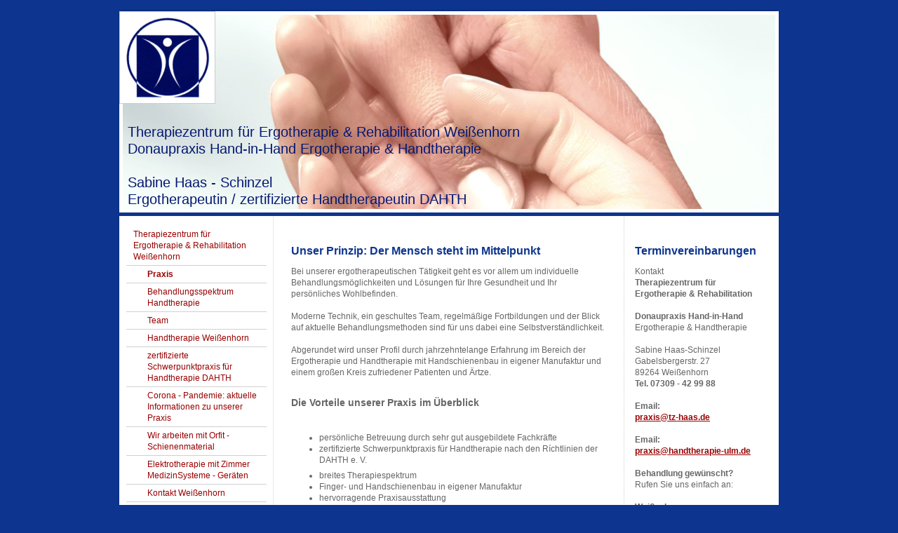

--- FILE ---
content_type: text/html; charset=UTF-8
request_url: https://www.therapiezentrum-haas.de/praxis/
body_size: 9602
content:
<!DOCTYPE html>
<html lang="de"  ><head prefix="og: http://ogp.me/ns# fb: http://ogp.me/ns/fb# business: http://ogp.me/ns/business#">
    <meta http-equiv="Content-Type" content="text/html; charset=utf-8"/>
    <meta name="generator" content="IONOS MyWebsite"/>
        
    <link rel="dns-prefetch" href="//cdn.website-start.de/"/>
    <link rel="dns-prefetch" href="//102.mod.mywebsite-editor.com"/>
    <link rel="dns-prefetch" href="https://102.sb.mywebsite-editor.com/"/>
    <link rel="shortcut icon" href="https://www.therapiezentrum-haas.de/s/misc/favicon.ico?1331720994"/>
        <title>Therapiezentrum für Ergotherapie &amp; Rehabilitation und Donaupraxis Hand-in-Hand Ergotherapie &amp; Handtherapie Weißenhorn Sabine Haas - Schinzel - Praxis</title>
    
    

<meta name="format-detection" content="telephone=no"/>
        <meta name="keywords" content="Massage,  Praxis,  Gesundheit,  Rücken,  Prävention,  Praxis"/>
            <meta name="description" content="Die Praxis von Donaupraxis Hand-in-Hand Ergotherapie &amp; Handtherapie Ulm in Ulm steht für moderne Technik, individuelle Gesundheitslösungen und ein professionelles Team an Therapeuten."/>
            <meta name="robots" content="index,follow"/>
        <link href="https://www.therapiezentrum-haas.de/s/style/layout.css?1707413103" rel="stylesheet" type="text/css"/>
    <link href="https://www.therapiezentrum-haas.de/s/style/main.css?1707413103" rel="stylesheet" type="text/css"/>
    <link href="https://www.therapiezentrum-haas.de/s/style/font.css?1707413103" rel="stylesheet" type="text/css"/>
    <link href="//cdn.website-start.de/app/cdn/min/group/web.css?1763478093678" rel="stylesheet" type="text/css"/>
<link href="//cdn.website-start.de/app/cdn/min/moduleserver/css/de_DE/common,shoppingbasket?1763478093678" rel="stylesheet" type="text/css"/>
    <link href="https://102.sb.mywebsite-editor.com/app/logstate2-css.php?site=338066777&amp;t=1769911879" rel="stylesheet" type="text/css"/>

<script type="text/javascript">
    /* <![CDATA[ */
var stagingMode = '';
    /* ]]> */
</script>
<script src="https://102.sb.mywebsite-editor.com/app/logstate-js.php?site=338066777&amp;t=1769911879"></script>

    <link href="https://www.therapiezentrum-haas.de/s/style/print.css?1763478093678" rel="stylesheet" media="print" type="text/css"/>
    <script type="text/javascript">
    /* <![CDATA[ */
    var systemurl = 'https://102.sb.mywebsite-editor.com/';
    var webPath = '/';
    var proxyName = '';
    var webServerName = 'www.therapiezentrum-haas.de';
    var sslServerUrl = 'https://www.therapiezentrum-haas.de';
    var nonSslServerUrl = 'http://www.therapiezentrum-haas.de';
    var webserverProtocol = 'http://';
    var nghScriptsUrlPrefix = '//102.mod.mywebsite-editor.com';
    var sessionNamespace = 'DIY_SB';
    var jimdoData = {
        cdnUrl:  '//cdn.website-start.de/',
        messages: {
            lightBox: {
    image : 'Bild',
    of: 'von'
}

        },
        isTrial: 0,
        pageId: 924645174    };
    var script_basisID = "338066777";

    diy = window.diy || {};
    diy.web = diy.web || {};

        diy.web.jsBaseUrl = "//cdn.website-start.de/s/build/";

    diy.context = diy.context || {};
    diy.context.type = diy.context.type || 'web';
    /* ]]> */
</script>

<script type="text/javascript" src="//cdn.website-start.de/app/cdn/min/group/web.js?1763478093678" crossorigin="anonymous"></script><script type="text/javascript" src="//cdn.website-start.de/s/build/web.bundle.js?1763478093678" crossorigin="anonymous"></script><script src="//cdn.website-start.de/app/cdn/min/moduleserver/js/de_DE/common,shoppingbasket?1763478093678"></script>
<script type="text/javascript" src="https://cdn.website-start.de/proxy/apps/static/resource/dependencies/"></script><script type="text/javascript">
                    if (typeof require !== 'undefined') {
                        require.config({
                            waitSeconds : 10,
                            baseUrl : 'https://cdn.website-start.de/proxy/apps/static/js/'
                        });
                    }
                </script><script type="text/javascript">if (window.jQuery) {window.jQuery_1and1 = window.jQuery;}</script>

<script type="text/javascript">
//<![CDATA[

  var _gaq = _gaq || [];
  _gaq.push(['_setAccount', 'UA-22927590-1']);
  _gaq.push(['_trackPageview']);

  (function() {
    var ga = document.createElement('script'); ga.type = 'text/javascript'; ga.async = true;
    ga.src = ('https:' == document.location.protocol ? 'https://ssl' : 'http://www') + '.google-analytics.com/ga.js';
    var s = document.getElementsByTagName('script')[0]; s.parentNode.insertBefore(ga, s);
  })();

//]]>
</script>
<script type="text/javascript">if (window.jQuery_1and1) {window.jQuery = window.jQuery_1and1;}</script>
<script type="text/javascript" src="//cdn.website-start.de/app/cdn/min/group/pfcsupport.js?1763478093678" crossorigin="anonymous"></script>    <meta property="og:type" content="business.business"/>
    <meta property="og:url" content="https://www.therapiezentrum-haas.de/praxis/"/>
    <meta property="og:title" content="Therapiezentrum für Ergotherapie &amp; Rehabilitation und Donaupraxis Hand-in-Hand Ergotherapie &amp; Handtherapie Weißenhorn Sabine Haas - Schinzel - Praxis"/>
            <meta property="og:description" content="Die Praxis von Donaupraxis Hand-in-Hand Ergotherapie &amp; Handtherapie Ulm in Ulm steht für moderne Technik, individuelle Gesundheitslösungen und ein professionelles Team an Therapeuten."/>
                <meta property="og:image" content="https://www.therapiezentrum-haas.de/s/misc/logo.jpg?t=1764838610"/>
        <meta property="business:contact_data:country_name" content="Deutschland"/>
    <meta property="business:contact_data:street_address" content="Herdburckerstr. 30"/>
    <meta property="business:contact_data:locality" content="Ulm"/>
    
    <meta property="business:contact_data:email" content="praxis@handtherapie-ulm.de"/>
    <meta property="business:contact_data:postal_code" content="89073"/>
    <meta property="business:contact_data:phone_number" content="+49 731 1849 6880"/>
    
    
<meta property="business:hours:day" content="MONDAY"/><meta property="business:hours:start" content="08:00"/><meta property="business:hours:end" content="18:30"/><meta property="business:hours:day" content="TUESDAY"/><meta property="business:hours:start" content="08:00"/><meta property="business:hours:end" content="18:30"/><meta property="business:hours:day" content="WEDNESDAY"/><meta property="business:hours:start" content="08:00"/><meta property="business:hours:end" content="18:30"/><meta property="business:hours:day" content="THURSDAY"/><meta property="business:hours:start" content="08:00"/><meta property="business:hours:end" content="18:30"/><meta property="business:hours:day" content="FRIDAY"/><meta property="business:hours:start" content="08:00"/><meta property="business:hours:end" content="15:00"/></head>


<body class="body diyBgActive  cc-pagemode-default diy-market-de_DE" data-pageid="924645174" id="page-924645174">
    
    <div class="diyw">
        ﻿<div id="container" class="diyweb">
	<div id="header">
	    <div class="overlay" id="overlay_top"></div><div class="overlay" id="overlay_left"></div>
	        
<style type="text/css" media="all">
.diyw div#emotion-header {
        max-width: 940px;
        max-height: 287px;
                background: #eeeeee;
    }

.diyw div#emotion-header-title-bg {
    left: 0%;
    top: 16%;
    width: 100%;
    height: 17%;

    background-color: #FFFFFF;
    opacity: 1.00;
    filter: alpha(opacity = 100);
    display: none;}
.diyw img#emotion-header-logo {
    left: 0.00%;
    top: 0.00%;
    background: transparent;
            width: 14.36%;
        height: 45.30%;
                border: 1px solid #CCCCCC;
        padding: 0px;
        }

.diyw div#emotion-header strong#emotion-header-title {
    left: 20%;
    top: 3%;
    color: #051972;
        font: normal normal 20px/120% Helvetica, 'Helvetica Neue', 'Trebuchet MS', sans-serif;
}

.diyw div#emotion-no-bg-container{
    max-height: 287px;
}

.diyw div#emotion-no-bg-container .emotion-no-bg-height {
    margin-top: 30.53%;
}
</style>
<div id="emotion-header" data-action="loadView" data-params="active" data-imagescount="1">
            <img src="https://www.therapiezentrum-haas.de/s/img/emotionheader.jpg?1583234891.940px.287px" id="emotion-header-img" alt=""/>
            
        <div id="ehSlideshowPlaceholder">
            <div id="ehSlideShow">
                <div class="slide-container">
                                        <div style="background-color: #eeeeee">
                            <img src="https://www.therapiezentrum-haas.de/s/img/emotionheader.jpg?1583234891.940px.287px" alt=""/>
                        </div>
                                    </div>
            </div>
        </div>


        <script type="text/javascript">
        //<![CDATA[
                diy.module.emotionHeader.slideShow.init({ slides: [{"url":"https:\/\/www.therapiezentrum-haas.de\/s\/img\/emotionheader.jpg?1583234891.940px.287px","image_alt":"","bgColor":"#eeeeee"}] });
        //]]>
        </script>

    
                        <a href="https://www.therapiezentrum-haas.de/">
        
                    <img id="emotion-header-logo" src="https://www.therapiezentrum-haas.de/s/misc/logo.jpg?t=1764838611" alt=""/>
        
                    </a>
            
    
            <strong id="emotion-header-title" style="text-align: left">


Therapiezentrum für Ergotherapie &amp; Rehabilitation Weißenhorn
Donaupraxis Hand-in-Hand Ergotherapie &amp; Handtherapie

Sabine Haas - Schinzel
Ergotherapeutin / zertifizierte Handtherapeutin DAHTH</strong>
                    <div class="notranslate">
                <svg xmlns="http://www.w3.org/2000/svg" version="1.1" id="emotion-header-title-svg" viewBox="0 0 940 287" preserveAspectRatio="xMinYMin meet"><text style="font-family:Helvetica, 'Helvetica Neue', 'Trebuchet MS', sans-serif;font-size:20px;font-style:normal;font-weight:normal;fill:#051972;line-height:1.2em;"><tspan x="0" style="text-anchor: start" dy="0.95em"> </tspan><tspan x="0" style="text-anchor: start" dy="1.2em"> </tspan><tspan x="0" style="text-anchor: start" dy="1.2em"> </tspan><tspan x="0" style="text-anchor: start" dy="1.2em">Therapiezentrum für Ergotherapie &amp; Rehabilitation Weißenhorn</tspan><tspan x="0" style="text-anchor: start" dy="1.2em">Donaupraxis Hand-in-Hand Ergotherapie &amp; Handtherapie</tspan><tspan x="0" style="text-anchor: start" dy="1.2em"> </tspan><tspan x="0" style="text-anchor: start" dy="1.2em">Sabine Haas - Schinzel</tspan><tspan x="0" style="text-anchor: start" dy="1.2em">Ergotherapeutin / zertifizierte Handtherapeutin DAHTH</tspan></text></svg>
            </div>
            
    
    <script type="text/javascript">
    //<![CDATA[
    (function ($) {
        function enableSvgTitle() {
                        var titleSvg = $('svg#emotion-header-title-svg'),
                titleHtml = $('#emotion-header-title'),
                emoWidthAbs = 940,
                emoHeightAbs = 287,
                offsetParent,
                titlePosition,
                svgBoxWidth,
                svgBoxHeight;

                        if (titleSvg.length && titleHtml.length) {
                offsetParent = titleHtml.offsetParent();
                titlePosition = titleHtml.position();
                svgBoxWidth = titleHtml.width();
                svgBoxHeight = titleHtml.height();

                                titleSvg.get(0).setAttribute('viewBox', '0 0 ' + svgBoxWidth + ' ' + svgBoxHeight);
                titleSvg.css({
                   left: Math.roundTo(100 * titlePosition.left / offsetParent.width(), 3) + '%',
                   top: Math.roundTo(100 * titlePosition.top / offsetParent.height(), 3) + '%',
                   width: Math.roundTo(100 * svgBoxWidth / emoWidthAbs, 3) + '%',
                   height: Math.roundTo(100 * svgBoxHeight / emoHeightAbs, 3) + '%'
                });

                titleHtml.css('visibility','hidden');
                titleSvg.css('visibility','visible');
            }
        }

        
            var posFunc = function($, overrideSize) {
                var elems = [], containerWidth, containerHeight;
                                    elems.push({
                        selector: '#emotion-header-title',
                        overrideSize: true,
                        horPos: 3.1,
                        vertPos: 92.96                    });
                    lastTitleWidth = $('#emotion-header-title').width();
                                                elems.push({
                    selector: '#emotion-header-title-bg',
                    horPos: 0,
                    vertPos: 0                });
                                
                containerWidth = parseInt('940');
                containerHeight = parseInt('287');

                for (var i = 0; i < elems.length; ++i) {
                    var el = elems[i],
                        $el = $(el.selector),
                        pos = {
                            left: el.horPos,
                            top: el.vertPos
                        };
                    if (!$el.length) continue;
                    var anchorPos = $el.anchorPosition();
                    anchorPos.$container = $('#emotion-header');

                    if (overrideSize === true || el.overrideSize === true) {
                        anchorPos.setContainerSize(containerWidth, containerHeight);
                    } else {
                        anchorPos.setContainerSize(null, null);
                    }

                    var pxPos = anchorPos.fromAnchorPosition(pos),
                        pcPos = anchorPos.toPercentPosition(pxPos);

                    var elPos = {};
                    if (!isNaN(parseFloat(pcPos.top)) && isFinite(pcPos.top)) {
                        elPos.top = pcPos.top + '%';
                    }
                    if (!isNaN(parseFloat(pcPos.left)) && isFinite(pcPos.left)) {
                        elPos.left = pcPos.left + '%';
                    }
                    $el.css(elPos);
                }

                // switch to svg title
                enableSvgTitle();
            };

                        var $emotionImg = jQuery('#emotion-header-img');
            if ($emotionImg.length > 0) {
                // first position the element based on stored size
                posFunc(jQuery, true);

                // trigger reposition using the real size when the element is loaded
                var ehLoadEvTriggered = false;
                $emotionImg.one('load', function(){
                    posFunc(jQuery);
                    ehLoadEvTriggered = true;
                                        diy.module.emotionHeader.slideShow.start();
                                    }).each(function() {
                                        if(this.complete || typeof this.complete === 'undefined') {
                        jQuery(this).load();
                    }
                });

                                noLoadTriggeredTimeoutId = setTimeout(function() {
                    if (!ehLoadEvTriggered) {
                        posFunc(jQuery);
                    }
                    window.clearTimeout(noLoadTriggeredTimeoutId)
                }, 5000);//after 5 seconds
            } else {
                jQuery(function(){
                    posFunc(jQuery);
                });
            }

                        if (jQuery.isBrowser && jQuery.isBrowser.ie8) {
                var longTitleRepositionCalls = 0;
                longTitleRepositionInterval = setInterval(function() {
                    if (lastTitleWidth > 0 && lastTitleWidth != jQuery('#emotion-header-title').width()) {
                        posFunc(jQuery);
                    }
                    longTitleRepositionCalls++;
                    // try this for 5 seconds
                    if (longTitleRepositionCalls === 5) {
                        window.clearInterval(longTitleRepositionInterval);
                    }
                }, 1000);//each 1 second
            }

            }(jQuery));
    //]]>
    </script>

    </div>

	    <div class="overlay" id="overlay_right"></div>
	    <div class="overlay" id="overlay_bottom"></div>
	</div>
	<div id="wrapper">
		<div id="wrapper_inner">
			<div id="wrapper_innermost">
				<div id="navigation">
					<div class="webnavigation"><ul id="mainNav1" class="mainNav1"><li class="navTopItemGroup_1"><a data-page-id="920333797" href="https://www.therapiezentrum-haas.de/" class="parent level_1"><span>Therapiezentrum für Ergotherapie &amp; Rehabilitation Weißenhorn</span></a></li><li><ul id="mainNav2" class="mainNav2"><li class="navTopItemGroup_1"><a data-page-id="924645174" href="https://www.therapiezentrum-haas.de/praxis/" class="current level_2"><span>Praxis</span></a></li><li class="navTopItemGroup_1"><a data-page-id="920632646" href="https://www.therapiezentrum-haas.de/behandlungsspektrum-handtherapie/" class="level_2"><span>Behandlungsspektrum Handtherapie</span></a></li><li class="navTopItemGroup_1"><a data-page-id="920333798" href="https://www.therapiezentrum-haas.de/team/" class="level_2"><span>Team</span></a></li><li class="navTopItemGroup_1"><a data-page-id="920333822" href="https://www.therapiezentrum-haas.de/handtherapie-weißenhorn/" class="level_2"><span>Handtherapie Weißenhorn</span></a></li><li class="navTopItemGroup_1"><a data-page-id="924095127" href="https://www.therapiezentrum-haas.de/zertifizierte-schwerpunktpraxis-für-handtherapie-dahth/" class="level_2"><span>zertifizierte Schwerpunktpraxis für Handtherapie DAHTH</span></a></li><li class="navTopItemGroup_1"><a data-page-id="924645176" href="https://www.therapiezentrum-haas.de/corona-pandemie-aktuelle-informationen-zu-unserer-praxis/" class="level_2"><span>Corona - Pandemie: aktuelle Informationen zu unserer Praxis</span></a></li><li class="navTopItemGroup_1"><a data-page-id="921065999" href="https://www.therapiezentrum-haas.de/wir-arbeiten-mit-orfit-schienenmaterial/" class="level_2"><span>Wir arbeiten mit Orfit - Schienenmaterial</span></a></li><li class="navTopItemGroup_1"><a data-page-id="924231447" href="https://www.therapiezentrum-haas.de/elektrotherapie-mit-zimmer-medizinsysteme-geräten/" class="level_2"><span>Elektrotherapie mit Zimmer MedizinSysteme - Geräten</span></a></li><li class="navTopItemGroup_1"><a data-page-id="920333839" href="https://www.therapiezentrum-haas.de/kontakt-weißenhorn/" class="level_2"><span>Kontakt Weißenhorn</span></a></li><li class="navTopItemGroup_1"><a data-page-id="920333801" href="https://www.therapiezentrum-haas.de/wissenswertes-a-z/" class="level_2"><span>Wissenswertes A - Z</span></a></li><li class="navTopItemGroup_1"><a data-page-id="920333818" href="https://www.therapiezentrum-haas.de/praxisbestehen-seit-2003/" class="level_2"><span>Praxisbestehen seit 2003</span></a></li><li class="navTopItemGroup_1"><a data-page-id="924189991" href="https://www.therapiezentrum-haas.de/rückblick-10-jähriges-praxisbestehen-therapiezentrum-weißenhorn/" class="level_2"><span>Rückblick: 10 jähriges Praxisbestehen Therapiezentrum Weißenhorn</span></a></li></ul></li><li class="navTopItemGroup_2"><a data-page-id="924550564" href="https://www.therapiezentrum-haas.de/pneumatron-hevatec-behandlungen/" class="level_1"><span>Pneumatron / HeVaTec - Behandlungen</span></a></li><li class="navTopItemGroup_3"><a data-page-id="920333846" href="https://www.therapiezentrum-haas.de/neatec-film-radialisschiene/" class="level_1"><span>"NeaTec - Film" Radialisschiene</span></a></li><li class="navTopItemGroup_4"><a data-page-id="924481391" href="https://www.therapiezentrum-haas.de/aktuelles-news/" class="level_1"><span>Aktuelles &amp; News</span></a></li><li class="navTopItemGroup_5"><a data-page-id="920333829" href="https://www.therapiezentrum-haas.de/donaupraxis-hand-in-hand-weißenhorn/" class="level_1"><span>Donaupraxis Hand-in-Hand Weißenhorn</span></a></li><li class="navTopItemGroup_6"><a data-page-id="920333802" href="https://www.therapiezentrum-haas.de/ergotherapie/" class="level_1"><span>Ergotherapie</span></a></li><li class="navTopItemGroup_7"><a data-page-id="924335701" href="https://www.therapiezentrum-haas.de/fdm-fasziendistorsionsmodel-nach-s-typaldos/" class="level_1"><span>FDM - Fasziendistorsionsmodel nach S. Typaldos</span></a></li><li class="navTopItemGroup_8"><a data-page-id="924208103" href="https://www.therapiezentrum-haas.de/boeger-therapie/" class="level_1"><span>Boeger Therapie</span></a></li><li class="navTopItemGroup_9"><a data-page-id="924556078" href="https://www.therapiezentrum-haas.de/faszientherapie/" class="level_1"><span>Faszientherapie</span></a></li><li class="navTopItemGroup_10"><a data-page-id="924552635" href="https://www.therapiezentrum-haas.de/bellabambi-massage-to-go/" class="level_1"><span>BellaBambi® Massage to go</span></a></li><li class="navTopItemGroup_11"><a data-page-id="920333804" href="https://www.therapiezentrum-haas.de/ergonomieberatung-für-berufs-musiker/" class="level_1"><span>Ergonomieberatung für (Berufs-) Musiker</span></a></li><li class="navTopItemGroup_12"><a data-page-id="920333806" href="https://www.therapiezentrum-haas.de/telefonische-rezept-informationen/" class="level_1"><span>telefonische Rezept - Informationen</span></a></li><li class="navTopItemGroup_13"><a data-page-id="920333800" href="https://www.therapiezentrum-haas.de/ihre-karriere-ergotherapie-stellenangebote/" class="level_1"><span>Ihre Karriere: Ergotherapie - Stellenangebote</span></a></li><li class="navTopItemGroup_14"><a data-page-id="924149616" href="https://www.therapiezentrum-haas.de/kongress-symposienteilnahmen/" class="level_1"><span>Kongress- / Symposienteilnahmen</span></a></li><li class="navTopItemGroup_15"><a data-page-id="920333836" href="https://www.therapiezentrum-haas.de/pressemitteilungen-pressespiegel/" class="level_1"><span>Pressemitteilungen / Pressespiegel</span></a></li><li class="navTopItemGroup_16"><a data-page-id="924298376" href="https://www.therapiezentrum-haas.de/bewertungen-www-jameda-de/" class="level_1"><span>Bewertungen www.jameda.de</span></a></li><li class="navTopItemGroup_17"><a data-page-id="920333825" href="https://www.therapiezentrum-haas.de/fortbildungen-für-ergotherapeuten-kurstermine/" class="level_1"><span>Fortbildungen für Ergotherapeuten Kurstermine</span></a></li><li class="navTopItemGroup_18"><a data-page-id="924213852" href="https://www.therapiezentrum-haas.de/handbrief-newsletter-von-prof-dr-med-peter-hahn/" class="level_1"><span>HandBrief Newsletter von Prof. Dr. med. Peter Hahn</span></a></li><li class="navTopItemGroup_19"><a data-page-id="920333810" href="https://www.therapiezentrum-haas.de/ihr-weg-zu-uns/" class="level_1"><span>Ihr Weg zu uns</span></a></li><li class="navTopItemGroup_20"><a data-page-id="920333811" href="https://www.therapiezentrum-haas.de/kontakt/" class="level_1"><span>Kontakt</span></a></li><li class="navTopItemGroup_21"><a data-page-id="920333821" href="https://www.therapiezentrum-haas.de/impressionen-und-bilder/" class="level_1"><span>Impressionen und Bilder</span></a></li><li class="navTopItemGroup_22"><a data-page-id="924596861" href="https://www.therapiezentrum-haas.de/datenschutz/" class="level_1"><span>Datenschutz</span></a></li><li class="navTopItemGroup_23"><a data-page-id="920333812" href="https://www.therapiezentrum-haas.de/impressum/" class="level_1"><span>Impressum</span></a></li></ul></div>
				</div>
				<div id="content">
					<div id="mainContent">
						<div class="gutter">
							
        <div id="content_area">
        	<div id="content_start"></div>
        	
        
        <div id="matrix_1027221147" class="sortable-matrix" data-matrixId="1027221147"><div class="n module-type-header diyfeLiveArea "> <h1><span class="diyfeDecoration">Unser Prinzip: Der Mensch steht im Mittelpunkt</span></h1> </div><div class="n module-type-text diyfeLiveArea "> <p>Bei unserer ergotherapeutischen Tätigkeit geht es vor allem um individuelle Behandlungsmöglichkeiten und Lösungen für Ihre Gesundheit und Ihr persönliches Wohlbefinden.</p>
<p> </p>
<p>Moderne Technik, ein geschultes Team, regelmäßige Fortbildungen und der Blick auf aktuelle Behandlungsmethoden sind für uns dabei eine Selbstverständlichkeit.</p>
<p> </p>
<p>Abgerundet wird unser Profil durch jahrzehntelange Erfahrung im Bereich der Ergotherapie und Handtherapie mit Handschienenbau in eigener Manufaktur und einem großen Kreis zufriedener Patienten und
Ärtze.</p>
<p> </p> </div><div class="n module-type-header diyfeLiveArea "> <h2><span class="diyfeDecoration">Die Vorteile unserer Praxis im Überblick</span></h2> </div><div class="n module-type-text diyfeLiveArea "> <p> </p>
<ul>
<li>persönliche Betreuung durch sehr gut ausgebildete Fachkräfte</li>
<li>zertifizierte Schwerpunktpraxis für Handtherapie nach den Ríchtlinien der DAHTH e. V.</li>
</ul>
<ul>
<li>breites Therapiespektrum</li>
<li>Finger- und Handschienenbau in eigener Manufaktur</li>
<li>hervorragende Praxisausstattung</li>
<li>angenehmes Ambiente</li>
<li>barrierefreie Einrichtung</li>
<li>praxiseigene Parkplätz im Innenhof</li>
</ul>
<p> </p> </div><div class="n module-type-hr diyfeLiveArea "> <div style="padding: 0px 0px">
    <div class="hr"></div>
</div>
 </div><div class="n module-type-text diyfeLiveArea "> <p>Sie möchten mehr zu unserem Behandlungsspektrum und unseren Therapieangeboten erfahren?   </p>
<p>   </p>
<p>Dann rufen Sie uns unter 07309 - 42 99 88 an.</p> </div></div>
        
        
        </div>
						</div>			
					</div>
					<div id="subContent">
						<div id="matrix_1024843235" class="sortable-matrix" data-matrixId="1024843235"><div class="n module-type-header diyfeLiveArea "> <h1><span class="diyfeDecoration">Terminvereinbarungen</span></h1> </div><div class="n module-type-text diyfeLiveArea "> <p>Kontakt</p>
<p><strong>Therapiezentrum für Ergotherapie &amp; Rehabilitation</strong></p>
<p> </p>
<p style="color:rgb(102, 102, 102);font-family:Verdana,Geneva,sans-serif;font-size:12px;font-size-adjust:none;font-stretch:normal;font-style:normal;font-variant:normal;font-weight:normal;letter-spacing:normal;line-height:140%;margin-bottom:0px;margin-left:0px;margin-right:0px;margin-top:0px;orphans:2;padding-bottom:0px;padding-left:0px;padding-right:0px;padding-top:0px;text-align:left;text-decoration:none;text-indent:0px;text-transform:none;-webkit-text-stroke-width:0px;white-space:normal;word-spacing:0px;">
<strong>Donaupraxis Hand-in-Hand</strong></p>
<p style="color:rgb(102, 102, 102);font-family:Verdana,Geneva,sans-serif;font-size:12px;font-size-adjust:none;font-stretch:normal;font-style:normal;font-variant:normal;font-weight:normal;letter-spacing:normal;line-height:140%;margin-bottom:0px;margin-left:0px;margin-right:0px;margin-top:0px;orphans:2;padding-bottom:0px;padding-left:0px;padding-right:0px;padding-top:0px;text-align:left;text-decoration:none;text-indent:0px;text-transform:none;-webkit-text-stroke-width:0px;white-space:normal;word-spacing:0px;">
Ergotherapie &amp; Handtherapie</p>
<p style="color:rgb(102, 102, 102);font-family:Verdana,Geneva,sans-serif;font-size:12px;font-size-adjust:none;font-stretch:normal;font-style:normal;font-variant:normal;font-weight:normal;letter-spacing:normal;line-height:140%;margin-bottom:0px;margin-left:0px;margin-right:0px;margin-top:0px;orphans:2;padding-bottom:0px;padding-left:0px;padding-right:0px;padding-top:0px;text-align:left;text-decoration:none;text-indent:0px;text-transform:none;-webkit-text-stroke-width:0px;white-space:normal;word-spacing:0px;">
 </p>
<p>Sabine Haas-Schinzel<br/>
Gabelsbergerstr. 27<br/>
89264 Weißenhorn</p>
<p><strong>Tel. 07309 - 42 99 88</strong></p>
<p> </p>
<p><strong>Email:</strong></p>
<p><a href="mailto:praxis@tz-haas.de" target="_self"><strong>praxis@tz-haas.de</strong></a></p>
<p> </p>
<p><strong>Email:</strong></p>
<p><strong><a href="mailto:praxis@handtherapie-ulm.de">praxis@handtherapie-ulm.de</a></strong></p>
<p><strong> </strong></p>
<p><strong>Behandlung gewünscht?</strong></p>
<p>Rufen Sie uns einfach an:</p>
<p> </p>
<p><strong>Weißenhorn</strong></p>
<p><strong>Tel. 07309 / 42 99 88</strong></p>
<p> </p>
<p>Unsere engagierten Bürokräfte sind gerne für Sie da!</p>
<p> </p> </div><div class="n module-type-hr diyfeLiveArea "> <div style="padding: 0px 0px">
    <div class="hr"></div>
</div>
 </div><div class="n module-type-header diyfeLiveArea "> <h1><span class="diyfeDecoration">Aktuelles</span></h1> </div><div class="n module-type-text diyfeLiveArea "> <p><strong>Unser Internetauftritt</strong></p>
<p><strong>wird ständig aktualisiert!</strong><br/>
Erfahren Sie im Internet alles über die Therapiemöglichkeiten und Services unserer Praxis.</p>
<p> </p>
<p><a href="https://www.therapiezentrum-haas.de/aktuelles-news/archiv-aktuelles-news-bis-2015/">Alle Meldungen</a></p> </div><div class="n module-type-hr diyfeLiveArea "> <div style="padding: 0px 0px">
    <div class="hr"></div>
</div>
 </div><div class="n module-type-header diyfeLiveArea "> <h1><span class="diyfeDecoration">Hinweise</span></h1> </div><div class="n module-type-text diyfeLiveArea "> <p>Sie haben Fragen zu Ihrem ersten Termin oder der Kostenübernahme durch Ihre Krankenkasse? Hier finden Sie weiterführende Informationen.</p>
<p><a href="https://www.therapiezentrum-haas.de/wissenswertes-a-z/">Wissenswertes von A bis Z</a></p> </div><div class="n module-type-hr diyfeLiveArea "> <div style="padding: 0px 0px">
    <div class="hr"></div>
</div>
 </div><div class="n module-type-header diyfeLiveArea "> <h1><span class="diyfeDecoration">Bewerten Sie uns im Bewertungsportal www.jameda.de</span></h1> </div><div class="n module-type-textWithImage diyfeLiveArea "> 
<div class="clearover " id="textWithImage-5797647363">
<div class="align-container imgleft" style="max-width: 100%; width: 61px;">
    <a class="imagewrapper" href="https://www.therapiezentrum-haas.de/s/cc_images/teaserbox_2454387821.jpg?t=1421601923" rel="lightbox[5797647363]">
        <img src="https://www.therapiezentrum-haas.de/s/cc_images/cache_2454387821.jpg?t=1421601923" id="image_5797647363" alt="" style="width:100%"/>
    </a>


</div> 
<div class="textwrapper">
<p>Bewerten Sie uns bitte auf dem Praxenbewertungsportal <a href="https://www.therapiezentrum-haas.de/bewertungen-www-jameda-de/">www.jameda.de</a></p>
<p><a class="diyfeLinkAsButton" href="http://www.jameda.de" target="_blank">www.jameda.de</a></p>
</div>
</div> 
<script type="text/javascript">
    //<![CDATA[
    jQuery(document).ready(function($){
        var $target = $('#textWithImage-5797647363');

        if ($.fn.swipebox && Modernizr.touch) {
            $target
                .find('a[rel*="lightbox"]')
                .addClass('swipebox')
                .swipebox();
        } else {
            $target.tinyLightbox({
                item: 'a[rel*="lightbox"]',
                cycle: false,
                hideNavigation: true
            });
        }
    });
    //]]>
</script>
 </div><div class="n module-type-header diyfeLiveArea "> <h1><span class="diyfeDecoration">Just - Direktvertrieb:</span></h1> </div><div class="n module-type-hr diyfeLiveArea "> <div style="padding: 0px 0px">
    <div class="hr"></div>
</div>
 </div><div class="n module-type-header diyfeLiveArea "> <h1><span class="diyfeDecoration">Mitgliedschaften:</span></h1> </div><div class="n module-type-textWithImage diyfeLiveArea "> 
<div class="clearover " id="textWithImage-5797647088">
<div class="align-container imgleft" style="max-width: 100%; width: 175px;">
    <a class="imagewrapper" href="https://www.therapiezentrum-haas.de/s/cc_images/teaserbox_2454387001.jpg?t=1516918308" rel="lightbox[5797647088]">
        <img src="https://www.therapiezentrum-haas.de/s/cc_images/cache_2454387001.jpg?t=1516918308" id="image_5797647088" alt="" style="width:100%"/>
    </a>


</div> 
<div class="textwrapper">
<p>Aktives Mitglied der DAHTH</p>
<p>Dt. Arbeitsgemeinschaft für Handtherapie e. V.</p>
</div>
</div> 
<script type="text/javascript">
    //<![CDATA[
    jQuery(document).ready(function($){
        var $target = $('#textWithImage-5797647088');

        if ($.fn.swipebox && Modernizr.touch) {
            $target
                .find('a[rel*="lightbox"]')
                .addClass('swipebox')
                .swipebox();
        } else {
            $target.tinyLightbox({
                item: 'a[rel*="lightbox"]',
                cycle: false,
                hideNavigation: true
            });
        }
    });
    //]]>
</script>
 </div><div class="n module-type-hr diyfeLiveArea "> <div style="padding: 0px 0px">
    <div class="hr"></div>
</div>
 </div><div class="n module-type-textWithImage diyfeLiveArea "> 
<div class="clearover " id="textWithImage-5797647107">
<div class="align-container imgleft" style="max-width: 100%; width: 159px;">
    <a class="imagewrapper" href="https://www.therapiezentrum-haas.de/s/cc_images/teaserbox_2454387392.jpg?t=1484424550" rel="lightbox[5797647107]">
        <img src="https://www.therapiezentrum-haas.de/s/cc_images/cache_2454387392.jpg?t=1484424550" id="image_5797647107" alt="" style="width:100%"/>
    </a>


</div> 
<div class="textwrapper">
<p> </p>
<p> </p>
<p> </p>
<p> </p>
<p> </p>
<p> </p>
<p> </p>
<p> </p>
<p> </p>
<p> </p>
<p>Mitglied im Berufsverband</p>
<p>Dt. Verband der Ergotherapeuten e. V.</p>
<p>seit 1986</p>
</div>
</div> 
<script type="text/javascript">
    //<![CDATA[
    jQuery(document).ready(function($){
        var $target = $('#textWithImage-5797647107');

        if ($.fn.swipebox && Modernizr.touch) {
            $target
                .find('a[rel*="lightbox"]')
                .addClass('swipebox')
                .swipebox();
        } else {
            $target.tinyLightbox({
                item: 'a[rel*="lightbox"]',
                cycle: false,
                hideNavigation: true
            });
        }
    });
    //]]>
</script>
 </div><div class="n module-type-imageSubtitle diyfeLiveArea "> <div class="clearover imageSubtitle" id="imageSubtitle-5806436323">
    <div class="align-container align-left" style="max-width: 280px">
        <a class="imagewrapper" href="http://www.volle-kraft-im-leben.de/" target="_blank" title="Was ist Ergotherapie? Hier erfahren Sie mehr!">
            <img id="image_2470658846" src="https://www.therapiezentrum-haas.de/s/cc_images/cache_2470658846.jpg?t=1463837577" alt="" style="max-width: 280px; height:auto"/>
        </a>

                <span class="caption">Was ist Ergotherapie? Hier erfahren Sie mehr!</span>
        
    </div>

</div>

<script type="text/javascript">
//<![CDATA[
jQuery(function($) {
    var $target = $('#imageSubtitle-5806436323');

    if ($.fn.swipebox && Modernizr.touch) {
        $target
            .find('a[rel*="lightbox"]')
            .addClass('swipebox')
            .swipebox();
    } else {
        $target.tinyLightbox({
            item: 'a[rel*="lightbox"]',
            cycle: false,
            hideNavigation: true
        });
    }
});
//]]>
</script>
 </div><div class="n module-type-hr diyfeLiveArea "> <div style="padding: 0px 0px">
    <div class="hr"></div>
</div>
 </div><div class="n module-type-imageSubtitle diyfeLiveArea "> <div class="clearover imageSubtitle imageFitWidth" id="imageSubtitle-5814615503">
    <div class="align-container align-left" style="max-width: 190px">
        <a class="imagewrapper" href="https://www.therapiezentrum-haas.de/s/cc_images/teaserbox_2488922899.jpg?t=1575224345" rel="lightbox[5814615503]">
            <img id="image_2488922899" src="https://www.therapiezentrum-haas.de/s/cc_images/cache_2488922899.jpg?t=1575224345" alt="" style="max-width: 190px; height:auto"/>
        </a>

        
    </div>

</div>

<script type="text/javascript">
//<![CDATA[
jQuery(function($) {
    var $target = $('#imageSubtitle-5814615503');

    if ($.fn.swipebox && Modernizr.touch) {
        $target
            .find('a[rel*="lightbox"]')
            .addClass('swipebox')
            .swipebox();
    } else {
        $target.tinyLightbox({
            item: 'a[rel*="lightbox"]',
            cycle: false,
            hideNavigation: true
        });
    }
});
//]]>
</script>
 </div><div class="n module-type-text diyfeLiveArea "> <p><span style="font-style:normal;font-variant:normal;font-weight:400;letter-spacing:normal;orphans:2;text-align:left;text-decoration:none;text-indent:0px;text-transform:none;-webkit-text-stroke-width:0px;white-space:normal;word-spacing:0px;">
<span style="font-size:81%;"><span style="font-family:verdana,geneva,sans-serif;"><span style="color:#666666;">Zusammenarbeit mit der FASCIA RESEARCH GROUP Ulm
University</span></span></span></span></p> </div><div class="n module-type-hr diyfeLiveArea "> <div style="padding: 0px 0px">
    <div class="hr"></div>
</div>
 </div><div class="n module-type-imageSubtitle diyfeLiveArea "> <div class="clearover imageSubtitle" id="imageSubtitle-5798697005">
    <div class="align-container align-left" style="max-width: 300px">
        <a class="imagewrapper" href="https://www.therapiezentrum-haas.de/s/cc_images/teaserbox_2456054230.jpg?t=1425419249" rel="lightbox[5798697005]">
            <img id="image_2456054230" src="https://www.therapiezentrum-haas.de/s/cc_images/cache_2456054230.jpg?t=1425419249" alt="" style="max-width: 300px; height:auto"/>
        </a>

        
    </div>

</div>

<script type="text/javascript">
//<![CDATA[
jQuery(function($) {
    var $target = $('#imageSubtitle-5798697005');

    if ($.fn.swipebox && Modernizr.touch) {
        $target
            .find('a[rel*="lightbox"]')
            .addClass('swipebox')
            .swipebox();
    } else {
        $target.tinyLightbox({
            item: 'a[rel*="lightbox"]',
            cycle: false,
            hideNavigation: true
        });
    }
});
//]]>
</script>
 </div><div class="n module-type-text diyfeLiveArea "> <p>Mitglied bei der</p>
<p>EFDMA<br/>
European Fascial Distortion Model Association</p> </div><div class="n module-type-hr diyfeLiveArea "> <div style="padding: 0px 0px">
    <div class="hr"></div>
</div>
 </div><div class="n module-type-header diyfeLiveArea "> <h1><span class="diyfeDecoration">Kooperationspartner:</span></h1> </div><div class="n module-type-hr diyfeLiveArea "> <div style="padding: 0px 0px">
    <div class="hr"></div>
</div>
 </div><div class="n module-type-imageSubtitle diyfeLiveArea "> <div class="clearover imageSubtitle imageFitWidth" id="imageSubtitle-5808426776">
    <div class="align-container align-left" style="max-width: 190px">
        <a class="imagewrapper" href="https://www.therapiezentrum-haas.de/s/cc_images/teaserbox_2475471465.png?t=1484425978" rel="lightbox[5808426776]">
            <img id="image_2475471465" src="https://www.therapiezentrum-haas.de/s/cc_images/cache_2475471465.png?t=1484425978" alt="" style="max-width: 190px; height:auto"/>
        </a>

        
    </div>

</div>

<script type="text/javascript">
//<![CDATA[
jQuery(function($) {
    var $target = $('#imageSubtitle-5808426776');

    if ($.fn.swipebox && Modernizr.touch) {
        $target
            .find('a[rel*="lightbox"]')
            .addClass('swipebox')
            .swipebox();
    } else {
        $target.tinyLightbox({
            item: 'a[rel*="lightbox"]',
            cycle: false,
            hideNavigation: true
        });
    }
});
//]]>
</script>
 </div><div class="n module-type-imageSubtitle diyfeLiveArea "> <div class="clearover imageSubtitle imageFitWidth" id="imageSubtitle-5808426696">
    <div class="align-container align-left" style="max-width: 190px">
        <a class="imagewrapper" href="https://www.therapiezentrum-haas.de/s/cc_images/teaserbox_2475471260.jpg?t=1484425184" rel="lightbox[5808426696]">
            <img id="image_2475471260" src="https://www.therapiezentrum-haas.de/s/cc_images/cache_2475471260.jpg?t=1484425184" alt="" style="max-width: 190px; height:auto"/>
        </a>

        
    </div>

</div>

<script type="text/javascript">
//<![CDATA[
jQuery(function($) {
    var $target = $('#imageSubtitle-5808426696');

    if ($.fn.swipebox && Modernizr.touch) {
        $target
            .find('a[rel*="lightbox"]')
            .addClass('swipebox')
            .swipebox();
    } else {
        $target.tinyLightbox({
            item: 'a[rel*="lightbox"]',
            cycle: false,
            hideNavigation: true
        });
    }
});
//]]>
</script>
 </div><div class="n module-type-text diyfeLiveArea "> <p><span style="font-size: 10px;">BellaBambi - Faszientraining und Massage to go:</span></p>
<p><span style="font-size: 10px;">Sabine Haas - Schinzel ist Certified BellaBambi®-Teacher und Kooperationspartner der Fa. Bamberger Wellnaess GmbH.</span></p> </div><div class="n module-type-hr diyfeLiveArea "> <div style="padding: 0px 0px">
    <div class="hr"></div>
</div>
 </div><div class="n module-type-imageSubtitle diyfeLiveArea "> <div class="clearover imageSubtitle imageFitWidth" id="imageSubtitle-5805910338">
    <div class="align-container align-left" style="max-width: 300px">
        <a class="imagewrapper" href="http://www.zimmer.de" target="_blank" title="Wir arbeiten und schulen mit Medizingeräten der Fa. Zimmer MedizinSysteme GmbH Neu-Ulm. Der Marktführer in Deutschland für die Elektrotherapie.">
            <img id="image_2469356955" src="https://www.therapiezentrum-haas.de/s/cc_images/cache_2469356955.jpg?t=1516918040" alt="" style="max-width: 300px; height:auto"/>
        </a>

                <span class="caption">Wir arbeiten und schulen mit Medizingeräten der Fa. Zimmer MedizinSysteme GmbH Neu-Ulm. Der Marktführer in Deutschland für die Elektrotherapie.</span>
        
    </div>

</div>

<script type="text/javascript">
//<![CDATA[
jQuery(function($) {
    var $target = $('#imageSubtitle-5805910338');

    if ($.fn.swipebox && Modernizr.touch) {
        $target
            .find('a[rel*="lightbox"]')
            .addClass('swipebox')
            .swipebox();
    } else {
        $target.tinyLightbox({
            item: 'a[rel*="lightbox"]',
            cycle: false,
            hideNavigation: true
        });
    }
});
//]]>
</script>
 </div><div class="n module-type-hr diyfeLiveArea "> <div style="padding: 0px 0px">
    <div class="hr"></div>
</div>
 </div><div class="n module-type-textWithImage diyfeLiveArea "> 
<div class="clearover imageFitWidth" id="textWithImage-5811425704">
<div class="align-container imgleft" style="max-width: 100%; width: 190px;">
    <a class="imagewrapper" href="https://www.therapiezentrum-haas.de/s/cc_images/teaserbox_2481570808.jpg?t=1516918155" rel="lightbox[5811425704]">
        <img src="https://www.therapiezentrum-haas.de/s/cc_images/cache_2481570808.jpg?t=1516918155" id="image_5811425704" alt="" style="width:100%"/>
    </a>


</div> 
<div class="textwrapper">
<p><span style="font-size: 10px;">Wir arbeiten und schulen mit der Fa. Krewi Medical Produkte GmbH Willich. Produktspezialist in Deutschland für Schienenmaterialien.</span></p>
</div>
</div> 
<script type="text/javascript">
    //<![CDATA[
    jQuery(document).ready(function($){
        var $target = $('#textWithImage-5811425704');

        if ($.fn.swipebox && Modernizr.touch) {
            $target
                .find('a[rel*="lightbox"]')
                .addClass('swipebox')
                .swipebox();
        } else {
            $target.tinyLightbox({
                item: 'a[rel*="lightbox"]',
                cycle: false,
                hideNavigation: true
            });
        }
    });
    //]]>
</script>
 </div></div>
					</div>
				</div>
				<div class="c"></div>
			</div>
		</div>
	</div>
	<div id="footer">
		<div id="footer_inner">
			<div id="footer_innermost">
				<div id="footer_wrapper" class="altcolor">
					<div id="contentfooter">
    <div class="leftrow">
                        <a rel="nofollow" href="javascript:window.print();">
                    <img class="inline" height="14" width="18" src="//cdn.website-start.de/s/img/cc/printer.gif" alt=""/>
                    Druckversion                </a> <span class="footer-separator">|</span>
                <a href="https://www.therapiezentrum-haas.de/sitemap/">Sitemap</a>
                        <br/> ©2021 Therapiezentrum für Ergotherapie &amp; Rehabilitation 89264 Weißenhorn Sabine Haas - Schinzel Made in Schwaben :-)
            </div>
    <script type="text/javascript">
        window.diy.ux.Captcha.locales = {
            generateNewCode: 'Neuen Code generieren',
            enterCode: 'Bitte geben Sie den Code ein'
        };
        window.diy.ux.Cap2.locales = {
            generateNewCode: 'Neuen Code generieren',
            enterCode: 'Bitte geben Sie den Code ein'
        };
    </script>
    <div class="rightrow">
                    <span class="loggedout">
                <a rel="nofollow" id="login" href="https://login.1and1-editor.com/338066777/www.therapiezentrum-haas.de/de?pageId=924645174">
                    Login                </a>
            </span>
                <p><a class="diyw switchViewWeb" href="javascript:switchView('desktop');">Webansicht</a><a class="diyw switchViewMobile" href="javascript:switchView('mobile');">Mobile-Ansicht</a></p>
                <span class="loggedin">
            <a rel="nofollow" id="logout" href="https://102.sb.mywebsite-editor.com/app/cms/logout.php">Logout</a> <span class="footer-separator">|</span>
            <a rel="nofollow" id="edit" href="https://102.sb.mywebsite-editor.com/app/338066777/924645174/">Seite bearbeiten</a>
        </span>
    </div>
</div>
            <div id="loginbox" class="hidden">
                <script type="text/javascript">
                    /* <![CDATA[ */
                    function forgotpw_popup() {
                        var url = 'https://passwort.1und1.de/xml/request/RequestStart';
                        fenster = window.open(url, "fenster1", "width=600,height=400,status=yes,scrollbars=yes,resizable=yes");
                        // IE8 doesn't return the window reference instantly or at all.
                        // It may appear the call failed and fenster is null
                        if (fenster && fenster.focus) {
                            fenster.focus();
                        }
                    }
                    /* ]]> */
                </script>
                                <img class="logo" src="//cdn.website-start.de/s/img/logo.gif" alt="IONOS" title="IONOS"/>

                <div id="loginboxOuter"></div>
            </div>
        

				</div>				
			</div>
		</div>
	</div>
</div>    </div>

    
    </body>


<!-- rendered at Thu, 04 Dec 2025 09:56:51 +0100 -->
</html>
